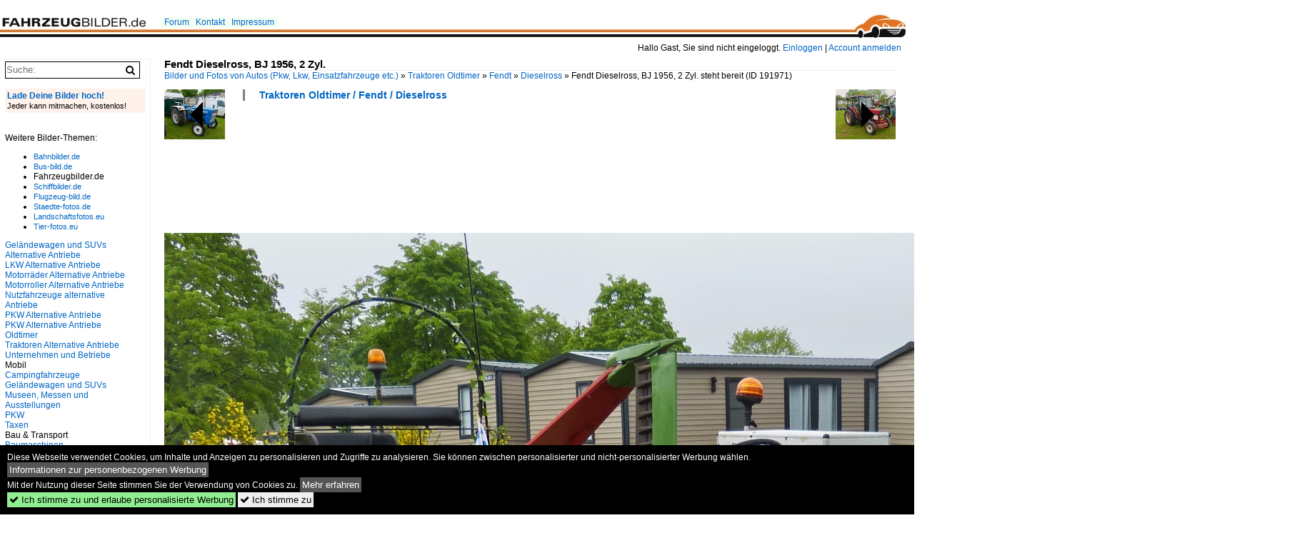

--- FILE ---
content_type: text/html; charset=iso-8859-15
request_url: https://www.fahrzeugbilder.de/bild/traktoren-oldtimer~fendt~dieselross/191971/fendt-dieselross-bj-1956-2-zyl.html
body_size: 7145
content:
<!DOCTYPE html>
<html>
<head>
<link rel="stylesheet" href="//www.bahnbilder.de/css/temp/9129a76cf485747081ab759381a3f5f7.css" />
<link rel="stylesheet" href="/css/bahnbilder.css" />
<title>Fendt Dieselross, BJ 1956, 2 Zyl. steht bereit um an der Rundfahrt des Vintage Fuussekaul teilzunehmen - Fahrzeugbilder.de</title>
<meta http-equiv="Content-Type" content="text/html;charset=ISO-8859-15" />

<style type="text/css">
			a {color:#0065C4;}
body, #weiterebilderaccordion h3 {background-color:#FFFFFF;}
.custombackground {background-color:rgba(255,255,255,0.89) !important;}
</style><link rel="canonical" href="/bild/traktoren-oldtimer~fendt~dieselross/191971/fendt-dieselross-bj-1956-2-zyl.html" /><meta property="og:image" content="https://www.fahrzeugbilder.de//1600/fendt-dieselross-bj-1956-2-191971.jpg" /><meta name="description" content=". 09.05.2023. Foto, 12.05.2023 1600x1147 Pixel, De Rond Hans und Jeanny" />


<script async src="//pagead2.googlesyndication.com/pagead/js/adsbygoogle.js"></script>
<script>(adsbygoogle=window.adsbygoogle||[]).requestNonPersonalizedAds=1;</script>

</head>
<body>
	<div class="top_div"></div>
            <img src="/img/fahrzeugbilder.de.line.jpg" class="top_image_line" style="" alt="" title="" />
                <img class="top_image_logo" src="/img/fahrzeugbilder.de.jpg" alt="fahrzeugbilder.de" title="fahrzeugbilder.de" />
    	<a href="/" class="top_image_schrift"><img src="/img/fahrzeugbilder.de.schrift.jpg" style="border:0;" alt="fahrzeugbilder.de" title="fahrzeugbilder.de" /></a>
    
    <div class="topmenu_right" style="top:60px;">
        Hallo Gast, Sie sind nicht eingeloggt.  <a href="/?name=Einloggen" style="font-size: 11 px;">Einloggen</a> | <a href="/?name=Name_registrieren" style="font-size: 11 px;">Account anmelden</a>&nbsp;	</div>

    	<div class="topmenu" style="left:225px;">
        <a href="/name/forum.html">Forum</a>&nbsp;&nbsp;
    <a href="/?name=e-mail" rel="nofollow">Kontakt</a>&nbsp;&nbsp;                	<a href="/name/Impressum.html" rel="nofollow">Impressum</a>

	</div>
    

<div style="" id="inhalt" >

<!--hauptinhalt_start-->
<script async src="//www.bahnbilder.de/js/jquery-1.12.4.min.js"></script><script async src="//www.bahnbilder.de/js/jquery-ui-1.12.1.custom.min.js"></script><script type="text/javascript">function codewendt_load_async296990093() {        var a = document.createElement('link');a.rel = 'stylesheet';a.href = '//www.bahnbilder.de/js/jquery-ui-1.12.1.custom/jquery-ui.min.css';a.type = 'text/css';        var b = document.getElementsByTagName('link')[0];        b.parentNode.insertBefore(a, b);    }window.addEventListener('load', codewendt_load_async296990093, false);</script><script type="text/javascript">if(typeof bahnbilder_has_jquery != "function") { function bahnbilder_has_jquery() {try{ var test=$("body");return true } catch(e) {return false;}}}</script><h3 class="atitle">Fendt Dieselross, BJ 1956, 2 Zyl.</h3>
<div class="breadcrumb"><a href="/" itemprop="url"><span itemprop="title">Bilder und Fotos von Autos (Pkw, Lkw, Einsatzfahrzeuge etc.)</span></a> &raquo; <div itemscope itemtype="http://data-vocabulary.org/Breadcrumb" class="crumb w3-show-inline-block"><a href="/name/bilder/hierarchie1/Traktoren-oldtimer.html" itemprop="url"><span itemprop="title">Traktoren Oldtimer</span></a></div> &raquo; <div itemscope itemtype="http://data-vocabulary.org/Breadcrumb" class="crumb w3-show-inline-block"><a href="/name/bilder/hierarchie1/Traktoren-oldtimer/hierarchie2/Fendt.html" itemprop="url"><span itemprop="title">Fendt</span></a></div> &raquo; <div itemscope itemtype="http://data-vocabulary.org/Breadcrumb" class="crumb w3-show-inline-block"><a href="/name/galerie/kategorie/traktoren-oldtimer~fendt~dieselross.html" itemprop="url"><span itemprop="title">Dieselross</span></a></div> &raquo; <div itemscope itemtype="http://data-vocabulary.org/Breadcrumb" class="crumb w3-show-inline-block"><span itemprop="title">Fendt Dieselross, BJ 1956, 2 Zyl. steht bereit </span></div></div> (ID 191971)

<div class="a1024 a1200">
	<div class="einzelbildookategoriendiv">
		<div class="einzelbildoonext"><a href="/bild/traktoren-oldtimer~ihc-mccormick~700-800/191972/mccormick-733-ist-am-startort-eingetroffen.html"><div class="thumb thumb_with_text"><div id="einzelbildoonextarrow"></div><img src="/bilder/thumbs/traktoren-oldtimer--ihc---mccormick--600---800-191972.jpg" alt="McCormick 733, ist am Startort eingetroffen und wird an der Rundfahrt des Vintage Fuussekaul teilnehmen." title="McCormick 733, ist am Startort eingetroffen und wird an der Rundfahrt des Vintage Fuussekaul teilnehmen."  /></div></a></div>
		<div class="einzelbildooprevious"><a href="/bild/Traktoren+Oldtimer~Ford~Alle/191970/ford-2000-super-wird-an-der.html"><div class="thumb thumb_with_text"><div id="einzelbildoopreviousarrow"></div><img src="/bilder/thumbs/traktoren-oldtimer--ford--alle-191970.jpg" alt="Ford 2000 Super, wird an der Rundfahrt des Vintage Fuussekaul teilnehmen." title="Ford 2000 Super, wird an der Rundfahrt des Vintage Fuussekaul teilnehmen."  /></div></a></div>
		<div class="einzelbildootextkat">
			<ul class="additionallinks"><li><a href="/name/galerie/kategorie/traktoren-oldtimer~fendt~dieselross.html" title="Traktoren Oldtimer / Fendt / Dieselross">Traktoren Oldtimer / Fendt / Dieselross</a></li></ul><ul class="additionallinks"><li></li></ul>			<ul class="additionallinks"><li></li></ul>
		</div>
	</div>
	<br />
</div>

<div class="clearboth werbekasten">
	
<!-- FB.de EInzelbild oben (Nr. 1) -->
<ins class="adsbygoogle"
     style="display:inline-block;width:728px;height:90px"
     data-ad-client="ca-pub-0849868549783210"
     data-ad-slot="5959344007"></ins>
<script>
(adsbygoogle = window.adsbygoogle || []).push({});
</script></div><br /><br />

<div class="bildcontainer">
				
	<img src="/1600/fendt-dieselross-bj-1956-2-191971.jpg" width="1600" height="1147" alt="Fendt Dieselross, BJ 1956, 2 Zyl. steht bereit um an der Rundfahrt des Vintage Fuussekaul teilzunehmen. 09.05.2023" title="Fendt Dieselross, BJ 1956, 2 Zyl. steht bereit um an der Rundfahrt des Vintage Fuussekaul teilzunehmen. 09.05.2023" id="hauptbild" />
        	
	<p class="beschreibung">Fendt Dieselross, BJ 1956, 2 Zyl. steht bereit um an der Rundfahrt des Vintage Fuussekaul teilzunehmen. 09.05.2023</p>
	<p><strong><a href="/name/profil/fotograf_id/4059.html">De Rond Hans und Jeanny</a></strong> <a href="http://wwwfotococktail-revival.startbilder.de">http://wwwfotococktail-revival.startbilder.de</a> <span class="grau">12.05.2023, 169 Aufrufe,  0 Kommentare</span></p>
	<p class="grau"></p>
	<p>
<!-- Einzelbild LB unten responsive -->
<ins class="adsbygoogle"
     style="display:block"
     data-ad-client="ca-pub-0849868549783210"
     data-ad-slot="4546013098"
     data-ad-format="link"></ins>
<script>
(adsbygoogle = window.adsbygoogle || []).push({});
</script></p>
</div>


<div class="a1024 thumblinkarray a1200">
	<div class="thumblinkarray w3-padding a728"><div id="fahrzeugbilder-191969" class="thumblink" style="margin-right:68px;"><a href="/bild/traktoren-oldtimer~hela-hermann-lanz-aulendorf~alle/191969/hela-traktor-aus-dem-belgischen-grenzgebiet.html"><img src="/bilder/thumbs/traktoren-oldtimer--hela-hermann-lanz-aulendorf--alle-191969.jpg" alt="Hela Traktor aus dem belgischen Grenzgebiet wird an der Rundfahrt des Vintage Fuussekaul teilnehmen." title="Hela Traktor aus dem belgischen Grenzgebiet wird an der Rundfahrt des Vintage Fuussekaul teilnehmen." width="92" height="70" /></a></div><div id="fahrzeugbilder-191970" class="thumblink" style="margin-right:68px;"><a href="/bild/Traktoren+Oldtimer~Ford~Alle/191970/ford-2000-super-wird-an-der.html"><img src="/bilder/thumbs/traktoren-oldtimer--ford--alle-191970.jpg" alt="Ford 2000 Super, wird an der Rundfahrt des Vintage Fuussekaul teilnehmen." title="Ford 2000 Super, wird an der Rundfahrt des Vintage Fuussekaul teilnehmen." width="86" height="70" /></a></div><div id="fahrzeugbilder-191971" class="thumblink thumblink_active" style="margin-right:68px;"><a href="/bild/traktoren-oldtimer~fendt~dieselross/191971/fendt-dieselross-bj-1956-2-zyl.html"><img src="/bilder/thumbs/traktoren-oldtimer--fendt--dieselross-191971.jpg" alt="Fendt Dieselross, BJ 1956, 2 Zyl." title="Fendt Dieselross, BJ 1956, 2 Zyl." width="98" height="70" /></a></div><div id="fahrzeugbilder-191972" class="thumblink" style="margin-right:68px;"><a href="/bild/traktoren-oldtimer~ihc-mccormick~700-800/191972/mccormick-733-ist-am-startort-eingetroffen.html"><img src="/bilder/thumbs/traktoren-oldtimer--ihc---mccormick--600---800-191972.jpg" alt="McCormick 733, ist am Startort eingetroffen und wird an der Rundfahrt des Vintage Fuussekaul teilnehmen." title="McCormick 733, ist am Startort eingetroffen und wird an der Rundfahrt des Vintage Fuussekaul teilnehmen." width="85" height="70" /></a></div><div id="fahrzeugbilder-191973" class="thumblink" style="margin-left:1px;"><a href="/bild/Traktoren+Oldtimer~John+Deere~Alle/191973/john-deere-1640-wird-an-der.html"><img src="/bilder/thumbs/traktoren-oldtimer--john-deere--alle-191973.jpg" alt="John Deere 1640 wird an der Rundfahrt des Vintage Fuussekaul teilnehmen." title="John Deere 1640 wird an der Rundfahrt des Vintage Fuussekaul teilnehmen." width="89" height="70" /></a></div></div>    	<div class="clearboth werbekasten">
<!-- FB.de Einzelbild Mitte Nr. 2 -->
<ins class="adsbygoogle"
     style="display:inline-block;width:728px;height:90px"
     data-ad-client="ca-pub-0849868549783210"
     data-ad-slot="1548756479"></ins>
<script>
(adsbygoogle = window.adsbygoogle || []).push({});
</script></div>
</div>

<div class="a1024 a1200 clearboth einzelbild_aktionen">
	<div id="einzelbild_likes"><div id="likeliste191971"></div></div>
	<div id="einzelbild_kommentaranzahl_neu"><span class="einzelbild_kommentarzahl">0</span> Kommentare, <a href="/name/kommentare.html">Alle Kommentare</a></div>
	<a class="w3-button w3-khaki" rel="nofollow" onclick="try{$.ajax({url:'/?name=einloggen&template_file=index_leer.html&comment_id=191971&backto=%2Fbild%2Ftraktoren-oldtimer%7Efendt%7Edieselross%2F191971%2Ffendt-dieselross-bj-1956-2-zyl.html%23tocomment191971',success: function(data) {$('#commentlogin107464').html(data);}});}catch(e){kklicked=this;if(typeof bahnbilder_load_jquery == 'function') bahnbilder_load_jquery();window.setTimeout('kklicked.click();',300);}return false;" href="/?name=einloggen&comment_id=191971&backto=%2Fbild%2Ftraktoren-oldtimer%7Efendt%7Edieselross%2F191971%2Ffendt-dieselross-bj-1956-2-zyl.html%23tocomment191971"><strong>Kommentar verfassen</strong></a><div id="commentlogin107464" style="margin:20px;"></div>	
	<div id="einzelbildkommentare"><!--einzelbildkommentare_anfang--><!--einzelbildkommentare_ende--></div>
	<div class="bildvorschau" id="bild223709">
	<a href="/bild/traktoren-oldtimer~fendt~dieselross/223709/fendt-dieselross-gesehen-beim-gromperefest-in.html" ><img src="/bilder/thumbs/traktoren-oldtimer--fendt--dieselross-223709.jpg" width="150" alt="Fendt Dieselross, gesehen beim Gromperefest in Binsfeld. 07.09.2025" title="Fendt Dieselross, gesehen beim Gromperefest in Binsfeld. 07.09.2025" /></a>
	<div class="bildinfo" style="min-height:135px;">
		<div style="min-height:95px;">
			<strong>Fendt Dieselross, gesehen beim Gromperefest in Binsfeld. 07.09.2025</strong> <a class="klein awesome grau" href="/1600/fendt-dieselross-gesehen-beim-gromperefest-223709.jpg" target="_blank" title="Fendt Dieselross, gesehen beim Gromperefest in Binsfeld.">&#xf08e;</a>			<br />
			<a href="/name/profil/fotograf_id/4059.html">De Rond Hans und Jeanny</a>		</div>
		<br />
		<div class="bildzusatzinfo">
			<span class="klein"><a href="/name/galerie/kategorie/traktoren-oldtimer~fendt~dieselross.html" title="Fendt Dieselross">Traktoren Oldtimer / Fendt / Dieselross</a>, <a href="/name/galerie/kategorie/galerien~veranstaltungen~20250907-gromperefest-in-binsfeld-l.html" title="Veranstaltungen 2025.09.07 Gromperefest in Binsfeld (L)">Galerien / Veranstaltungen / 2025.09.07 Gromperefest in Binsfeld (L)</a></span>
			<p class="klein">
			<span class="awesome" title="55 Aufrufe">&#xf06e;</span> 55 
			 			<span class="grau">
				1600x1441 Px, 28.09.2025							</span>
						</p>
		</div>
	</div>
</div>
<div class="bildvorschau" id="bild223431">
	<a href="/bild/traktoren-oldtimer~fendt~dieselross/223431/gruener-fendt-dieselross-zu-besuch-am.html" ><img src="/bilder/thumbs/traktoren-oldtimer--fendt--dieselross-223431.jpg" width="150" alt="Gr&#252;ner Fendt Dieselross zu Besuch am Oldtimer Treffen in L&#252;terswil/SO am 31.08.2025" title="Gr&#252;ner Fendt Dieselross zu Besuch am Oldtimer Treffen in L&#252;terswil/SO am 31.08.2025" /></a>
	<div class="bildinfo" style="min-height:116px;">
		<div style="min-height:76px;">
			<strong>Gr&#252;ner Fendt Dieselross zu Besuch am Oldtimer Treffen in L&#252;terswil/SO am 31.08.2025</strong> <a class="klein awesome grau" href="/1600/gruener-fendt-dieselross-zu-besuch-223431.jpg" target="_blank" title="Gr&#252;ner Fendt Dieselross zu Besuch am Oldtimer Treffen in L&#252;terswil/SO am 31.08.2025">&#xf08e;</a>			<br />
			<a href="/name/profil/fotograf_id/2381.html">Hp. Teutschmann</a>		</div>
		<br />
		<div class="bildzusatzinfo">
			<span class="klein"><a href="/name/galerie/kategorie/traktoren-oldtimer~fendt~dieselross.html" title="Fendt Dieselross">Traktoren Oldtimer / Fendt / Dieselross</a></span>
			<p class="klein">
			<span class="awesome" title="61 Aufrufe">&#xf06e;</span> 61 
			 			<span class="grau">
				1500x1157 Px, 23.09.2025							</span>
						</p>
		</div>
	</div>
</div>
<div class="bildvorschau" id="bild222716">
	<a href="/bild/traktoren-oldtimer~fendt~dieselross/222716/fendt-dieselross-bj-1956-war-zum.html" ><img src="/bilder/thumbs/traktoren-oldtimer--fendt--dieselross-222716.jpg" width="150" alt="Fendt Dieselross, BJ 1956, war zum Gromperefest in Binsfeld gekommen. 07.09.2025" title="Fendt Dieselross, BJ 1956, war zum Gromperefest in Binsfeld gekommen. 07.09.2025" /></a>
	<div class="bildinfo" style="min-height:144px;">
		<div style="min-height:104px;">
			<strong>Fendt Dieselross, BJ 1956, war zum Gromperefest in Binsfeld gekommen. 07.09.2025</strong> <a class="klein awesome grau" href="/1600/fendt-dieselross-bj-1956-war-222716.jpg" target="_blank" title="Fendt Dieselross, BJ 1956, war zum Gromperefest in Binsfeld gekommen.">&#xf08e;</a>			<br />
			<a href="/name/profil/fotograf_id/4059.html">De Rond Hans und Jeanny</a>		</div>
		<br />
		<div class="bildzusatzinfo">
			<span class="klein"><a href="/name/galerie/kategorie/traktoren-oldtimer~fendt~dieselross.html" title="Fendt Dieselross">Traktoren Oldtimer / Fendt / Dieselross</a>, <a href="/name/galerie/kategorie/galerien~veranstaltungen~20250907-gromperefest-in-binsfeld-l.html" title="Veranstaltungen 2025.09.07 Gromperefest in Binsfeld (L)">Galerien / Veranstaltungen / 2025.09.07 Gromperefest in Binsfeld (L)</a></span>
			<p class="klein">
			<span class="awesome" title="56 Aufrufe">&#xf06e;</span> 56 
			 			<span class="grau">
				1600x1540 Px, 11.09.2025							</span>
						</p>
		</div>
	</div>
</div>
<div class="bildvorschau" id="bild222591">
	<a href="/bild/traktoren-oldtimer~fendt~dieselross/222591/fendt-f40-bj-1956-aufgenommen-beim.html" ><img src="/bilder/thumbs/traktoren-oldtimer--fendt--dieselross-222591.jpg" width="150" alt="Fendt F40, BJ 1956, aufgenommen beim Gromperefest in Binsfeld. 07.09.2025" title="Fendt F40, BJ 1956, aufgenommen beim Gromperefest in Binsfeld. 07.09.2025" /></a>
	<div class="bildinfo" style="min-height:119px;">
		<div style="min-height:79px;">
			<strong>Fendt F40, BJ 1956, aufgenommen beim Gromperefest in Binsfeld. 07.09.2025</strong> <a class="klein awesome grau" href="/1600/fendt-f40-bj-1956-aufgenommen-222591.jpg" target="_blank" title="Fendt F40, BJ 1956, aufgenommen beim Gromperefest in Binsfeld.">&#xf08e;</a>			<br />
			<a href="/name/profil/fotograf_id/4059.html">De Rond Hans und Jeanny</a>		</div>
		<br />
		<div class="bildzusatzinfo">
			<span class="klein"><a href="/name/galerie/kategorie/traktoren-oldtimer~fendt~dieselross.html" title="Fendt Dieselross">Traktoren Oldtimer / Fendt / Dieselross</a>, <a href="/name/galerie/kategorie/galerien~veranstaltungen~20250907-gromperefest-in-binsfeld-l.html" title="Veranstaltungen 2025.09.07 Gromperefest in Binsfeld (L)">Galerien / Veranstaltungen / 2025.09.07 Gromperefest in Binsfeld (L)</a></span>
			<p class="klein">
			<span class="awesome" title="73 Aufrufe">&#xf06e;</span> 73 
			 			<span class="grau">
				1600x1264 Px, 09.09.2025							</span>
						</p>
		</div>
	</div>
</div>

	<div id="weiterebilderaccordion">
		<h3><a href="/name/galerie/kategorie/traktoren-oldtimer~fendt~dieselross.html">Weitere Bilder aus "Traktoren Oldtimer / Fendt / Dieselross"</a></h3><div class="thumblinkarray w3-padding a1600"><div id="fahrzeugbilder-191851" class="thumblink" style="margin-right:9px;"><a href="/bild/traktoren-oldtimer~fendt~dieselross/191851/fendt-dieselross-f24-wird-an-der.html"><img src="/bilder/thumbs/traktoren-oldtimer--fendt--dieselross-191851.jpg" alt="Fendt Dieselross F24 wird an der Rundfahrt Vintage Fuussekaul teilnehmen." title="Fendt Dieselross F24 wird an der Rundfahrt Vintage Fuussekaul teilnehmen." width="94" height="90" /></a></div><div id="fahrzeugbilder-191412" class="thumblink" style="margin-right:9px;"><a href="/bild/traktoren-oldtimer~fendt~dieselross/191412/fendt-dieselross-f-15-bj-1953.html"><img src="/bilder/thumbs/traktoren-oldtimer--fendt--dieselross-191412.jpg" alt="Fendt Dieselross F 15, Bj." title="Fendt Dieselross F 15, Bj." width="100" height="90" /></a></div><div id="fahrzeugbilder-190865" class="thumblink" style="margin-right:9px;"><a href="/bild/traktoren-oldtimer~fendt~dieselross/190865/fendt-dieselross-nahm-an-der-rundfahrt.html"><img src="/bilder/thumbs/traktoren-oldtimer--fendt--dieselross-190865.jpg" alt="Fendt Dieselross nahm an der Rundfahrt in der Nähe von Brachtenbach teil." title="Fendt Dieselross nahm an der Rundfahrt in der Nähe von Brachtenbach teil." width="136" height="90" /></a></div><div id="fahrzeugbilder-190735" class="thumblink" style="margin-right:9px;"><a href="/bild/traktoren-oldtimer~fendt~dieselross/190735/fendt-dieselross-f-15-war-als.html"><img src="/bilder/thumbs/traktoren-oldtimer--fendt--dieselross-190735.jpg" alt="Fendt Dieselross F 15, war als Teilnehmer bei der Rundfahrt nahe Brachtenbach am Ostermontag dabei." title="Fendt Dieselross F 15, war als Teilnehmer bei der Rundfahrt nahe Brachtenbach am Ostermontag dabei." width="136" height="90" /></a></div><div id="fahrzeugbilder-189770" class="thumblink" style="margin-right:9px;"><a href="/bild/traktoren-oldtimer~fendt~dieselross/189770/fendt-dieselross-bei-einer-erntevorfuehrung-anl.html"><img src="/bilder/thumbs/traktoren-oldtimer--fendt--dieselross-189770.jpg" alt="=Fendt Dieselro&#223; bei einer Erntevorf&#252;hrung anl." title="=Fendt Dieselro&#223; bei einer Erntevorf&#252;hrung anl." width="159" height="90" /></a></div><div id="fahrzeugbilder-188907" class="thumblink" style="margin-right:9px;"><a href="/bild/traktoren-oldtimer~fendt~dieselross/188907/fendt-f-28-p-bj-1956.html"><img src="/bilder/thumbs/traktoren-oldtimer--fendt--dieselross-188907.jpg" alt="=Fendt F 28 P, Bj." title="=Fendt F 28 P, Bj." width="135" height="90" /></a></div><div id="fahrzeugbilder-188742" class="thumblink" style="margin-right:9px;"><a href="/bild/traktoren-oldtimer~fendt~dieselross/188742/fendt-dieselross-gesehen-beim-oldtimertreffen-in.html"><img src="/bilder/thumbs/traktoren-oldtimer--fendt--dieselross-188742.jpg" alt="=Fendt Dieselross, gesehen beim Oldtimertreffen in Wisselsrod, 06-2022" title="=Fendt Dieselross, gesehen beim Oldtimertreffen in Wisselsrod, 06-2022" width="94" height="90" /></a></div><div id="fahrzeugbilder-188741" class="thumblink" style="margin-right:9px;"><a href="/bild/traktoren-oldtimer~fendt~dieselross/188741/fendt-f-28-p-bj-1956.html"><img src="/bilder/thumbs/traktoren-oldtimer--fendt--dieselross-188741.jpg" alt="=Fendt F 28 P, Bj." title="=Fendt F 28 P, Bj." width="106" height="90" /></a></div><div id="fahrzeugbilder-188417" class="thumblink" style="margin-right:9px;"><a href="/bild/traktoren-oldtimer~fendt~dieselross/188417/fendt-dieselross-unterwegs-auf-der-ausstellungsflaeche.html"><img src="/bilder/thumbs/traktoren-oldtimer--fendt--dieselross-188417.jpg" alt="=Fendt Dieselross unterwegs auf der Ausstellungsfl&#228;che f&#252;r Oldtimerfahrzeuge beim B&#252;rgerfest  200 Jahre Landkreis Fulda  auf dem Gel&#228;nde von Schlo&#223; Fasanerie im Juni 2022." title="=Fendt Dieselross unterwegs auf der Ausstellungsfl&#228;che f&#252;r Oldtimerfahrzeuge beim B&#252;rgerfest  200 Jahre Landkreis Fulda  auf dem Gel&#228;nde von Schlo&#223; Fasanerie im Juni 2022." width="125" height="90" /></a></div><div id="fahrzeugbilder-188413" class="thumblink" style="margin-right:9px;"><a href="/bild/traktoren-oldtimer~fendt~dieselross/188413/fendt-steht-auf-der-ausstellungsflaeche-fuer.html"><img src="/bilder/thumbs/traktoren-oldtimer--fendt--dieselross-188413.jpg" alt="=Fendt steht auf der Ausstellungsfl&#228;che f&#252;r Oldtimerfahrzeuge beim B&#252;rgerfest  200 Jahre Landkreis Fulda  auf dem Gel&#228;nde von Schlo&#223; Fasanerie im Juni 2022." title="=Fendt steht auf der Ausstellungsfl&#228;che f&#252;r Oldtimerfahrzeuge beim B&#252;rgerfest  200 Jahre Landkreis Fulda  auf dem Gel&#228;nde von Schlo&#223; Fasanerie im Juni 2022." width="99" height="90" /></a></div><div id="fahrzeugbilder-186988" class="thumblink" style="margin-right:9px;"><a href="/bild/traktoren-oldtimer~fendt~dieselross/186988/fendt-dieselross-gesehen-beim-koehlerfest-in.html"><img src="/bilder/thumbs/traktoren-oldtimer--fendt--dieselross-186988.jpg" alt="=Fendt Dieselross, gesehen beim K&#246;hlerfest in Bad Orb, 06-2022" title="=Fendt Dieselross, gesehen beim K&#246;hlerfest in Bad Orb, 06-2022" width="92" height="90" /></a></div><div id="fahrzeugbilder-186598" class="thumblink" style="margin-right:9px;"><a href="/bild/traktoren-oldtimer~fendt~dieselross/186598/fendt-f-20-h6-bj-1956.html"><img src="/bilder/thumbs/traktoren-oldtimer--fendt--dieselross-186598.jpg" alt="=Fendt F 20 H6, Bj." title="=Fendt F 20 H6, Bj." width="90" height="90" /></a></div><div id="fahrzeugbilder-182828" class="thumblink" style="margin-left:5px;"><a href="/bild/traktoren-oldtimer~fendt~dieselross/182828/fendt-f25p-bj-1951-25-ps.html"><img src="/bilder/thumbs/traktoren-oldtimer--fendt--dieselross-182828.jpg" alt="Fendt F25P, BJ 1951, 25 PS, gesehen beim Oldtimertreffen in Waarken." title="Fendt F25P, BJ 1951, 25 PS, gesehen beim Oldtimertreffen in Waarken." width="116" height="90" /></a></div></div>					</div>
</div>

<div class="einzelbildootextkat">
	<ul class="additionallinks"><li></li></ul>	</div>

<script>
function bild191971onload() {
	$( "#weiterebilderaccordion" ).accordion({
		collapsible: true,
		heightStyle: "content",
		active: $( "#weiterebilderaccordion h3" ).length-1
	});
	$( "#weiterebilderaccordion h3 a" ).css("color","#0065C4");
	$( "#weiterebilderaccordion h3 a").prepend('<div style="float:right;" onclick="document.location.href=$(this).parent().attr(\'href\');">zur Galerie</div>');
};

window.addEventListener("load", bild191971onload, false);

</script>

<div class="werbekasten">
<!-- Einzelbild unten 1024 -->
<ins class="adsbygoogle"
     style="display:inline-block;width:1024px;height:280px"
     data-ad-client="ca-pub-0849868549783210"
     data-ad-slot="8747935497"></ins>
<script>
(adsbygoogle = window.adsbygoogle || []).push({});
</script></div>


<!--hauptinhalt_ende--></div>
<div id="inhalt_navi" data-ad-format="none"><form action="/"><input type="hidden" name="name" value="galerie">
    	<input type="hidden" name="kategorie" value="suchen">
    	<nobr><input type="text" name="suchbegriff" placeholder="Suche:" class="suchinput" value="" /><input type="submit" class="suchsubmit awesome" value="&#xf002;" title="Suche"></nobr><br>
</form>
 <br /><!-- google_ad_section_start(weight=ignore) --><a href="/?name=bilder_uploaden" rel="nofollow"><div class="navi_box_eigenebilderuploaden"><div class="navi_box_eigenebilderuploaden_firstline">Lade Deine Bilder hoch!</div><span class="klein">Jeder kann mitmachen, kostenlos!
		</div></a>
		<br /><br />Weitere Bilder-Themen:<br /><ul><li><a class="klein" rel="nofollow" href="https://www.bahnbilder.de">Bahnbilder.de</a></li><li><a class="klein" rel="nofollow" href="https://www.bus-bild.de">Bus-bild.de</a></li><li>Fahrzeugbilder.de</li><li><a class="klein" rel="nofollow" href="https://www.schiffbilder.de">Schiffbilder.de</a></li><li><a class="klein" rel="nofollow" href="https://www.flugzeug-bild.de">Flugzeug-bild.de</a></li><li><a class="klein" rel="nofollow" href="https://www.staedte-fotos.de">Staedte-fotos.de</a></li><li><a class="klein" rel="nofollow" href="https://www.landschaftsfotos.eu">Landschaftsfotos.eu</a></li><li><a class="klein" rel="nofollow" href="https://www.tier-fotos.eu">Tier-fotos.eu</a></li></ul></span><div class="navi"><div class="navi_line"><a href="/name/bilder/hierarchie1/Gelaendewagen-und-suvs-alternative-antriebe.html">Geländewagen und SUVs Alternative Antriebe</a></div><div class="navi_line"><a href="/name/bilder/hierarchie1/Lkw-alternative-antriebe.html">LKW Alternative Antriebe</a></div><div class="navi_line"><a href="/name/bilder/hierarchie1/Motorraeder-alternative-antriebe.html">Motorräder Alternative Antriebe</a></div><div class="navi_line"><a href="/name/bilder/hierarchie1/Motorroller-alternative-antriebe.html">Motorroller Alternative Antriebe</a></div><div class="navi_line"><a href="/name/bilder/hierarchie1/Nutzfahrzeuge-alternative-antriebe.html">Nutzfahrzeuge alternative Antriebe</a></div><div class="navi_line"><a href="/name/bilder/hierarchie1/Pkw-alternative-antriebe.html">PKW Alternative Antriebe</a></div><div class="navi_line"><a href="/name/bilder/hierarchie1/Pkw-alternative-antriebe-oldtimer.html">PKW Alternative Antriebe Oldtimer</a></div><div class="navi_line"><a href="/name/bilder/hierarchie1/Traktoren-alternative-antriebe.html">Traktoren Alternative Antriebe</a></div><div class="navi_line"><a href="/name/bilder/hierarchie1/Unternehmen-und-betriebe.html">Unternehmen und Betriebe</a></div><div class="navi_line navi_line_break">Mobil</div><div class="navi_line"><a href="/name/bilder/hierarchie1/Campingfahrzeuge.html">Campingfahrzeuge</a></div><div class="navi_line"><a href="/name/bilder/hierarchie1/Gelaendewagen-und-suvs.html">Geländewagen und SUVs</a></div><div class="navi_line"><a href="/name/bilder/hierarchie1/Museen-messen-und-ausstellungen.html">Museen, Messen und Ausstellungen</a></div><div class="navi_line"><a href="/name/bilder/hierarchie1/Pkw.html">PKW</a></div><div class="navi_line"><a href="/name/bilder/hierarchie1/Taxen.html">Taxen</a></div><div class="navi_line navi_line_break">Bau & Transport</div><div class="navi_line"><a href="/name/bilder/hierarchie1/Baumaschinen.html">Baumaschinen</a></div><div class="navi_line"><a href="/name/bilder/hierarchie1/Nutzfahrzeuge.html">Nutzfahrzeuge</a></div><div class="navi_line"><a href="/name/bilder/hierarchie1/Lkw.html">LKW</a></div><div class="navi_line"><a href="/name/bilder/hierarchie1/Traktoren.html">Traktoren</a></div><div class="navi_line"><a href="/name/bilder/hierarchie1/Haenger.html">Hänger</a></div><div class="navi_line navi_line_break">Blaulicht</div><div class="navi_line"><a href="/name/bilder/hierarchie1/Feuerwehrfahrzeuge.html">Feuerwehrfahrzeuge</a></div><div class="navi_line"><a href="/name/bilder/hierarchie1/Behoerdenfahrzeuge.html">Behördenfahrzeuge</a></div><div class="navi_line"><a href="/name/bilder/hierarchie1/Polizeifahrzeuge.html">Polizeifahrzeuge</a></div><div class="navi_line"><a href="/name/bilder/hierarchie1/Rettungsdienste.html">Rettungsdienste</a></div><div class="navi_line navi_line_break">Oldtimer</div><div class="navi_line"><a href="/name/bilder/hierarchie1/Lkw-oldtimer.html">LKW Oldtimer</a></div><div class="navi_line"><a href="/name/bilder/hierarchie1/Gelaendewagen-und-suvs-oldtimer.html">Geländewagen und SUVs Oldtimer</a></div><div class="navi_line"><a href="/name/bilder/hierarchie1/Nutzfahrzeuge-oldtimer.html">Nutzfahrzeuge Oldtimer</a></div><div class="navi_line"><a href="/name/bilder/hierarchie1/Pkw-oldtimer.html">PKW Oldtimer</a></div><div class="navi_line"><a href="/name/bilder/hierarchie1/Traktoren-oldtimer.html">Traktoren Oldtimer</a></div><div class="navi_line navi_line_break">Sonstiges</div><div class="navi_line"><a href="/name/bilder/hierarchie1/Hilfsfahrzeuge.html">Hilfsfahrzeuge</a></div><div class="navi_line"><a href="/name/bilder/hierarchie1/Sonstige-fahrzeuge.html">Sonstige Fahrzeuge</a></div><div class="navi_line"><a href="/name/bilder/hierarchie1/Militaerfahrzeuge.html">Militärfahrzeuge</a></div><div class="navi_line"><a href="/name/bilder/hierarchie1/Modelle.html">Modelle</a></div><div class="navi_line"><a href="/name/bilder/hierarchie1/Post-und-paketdienste.html">Post und Paketdienste</a></div><div class="navi_line"><a href="/name/bilder/hierarchie1/Flughafenfahrzeuge.html">Flughafenfahrzeuge</a></div><div class="navi_line"><a href="/name/bilder/hierarchie1/Katastrophenschutz.html">Katastrophenschutz</a></div><div class="navi_line navi_line_break">Zweiräder</div><div class="navi_line"><a href="/name/bilder/hierarchie1/Motorraeder.html">Motorräder</a></div><div class="navi_line"><a href="/name/bilder/hierarchie1/Motorraeder-oldtimer.html">Motorräder Oldtimer</a></div><div class="navi_line"><a href="/name/bilder/hierarchie1/Motorroller.html">Motorroller</a></div><div class="navi_line"><a href="/name/bilder/hierarchie1/Motorroller-oldtimer.html">Motorroller Oldtimer</a></div><div class="navi_line"><a href="/name/bilder/hierarchie1/Mofas.html">Mofas</a></div><div class="navi_line"><a href="/name/bilder/hierarchie1/Mopeds.html">Mopeds</a></div><div class="navi_line"><a href="/name/bilder/hierarchie1/Fahrraeder.html">Fahrräder</a></div><div class="navi_line"><a href="/name/bilder/hierarchie1/Forstmaschinen.html">Forstmaschinen</a></div><div class="navi_line"><a href="/name/bilder/hierarchie1/Verkehrswege.html">Verkehrswege</a></div><div class="navi_line"><a href="/name/bilder/hierarchie1/Landmaschinen.html">Landmaschinen</a></div><div class="navi_line"><a href="/name/bilder/hierarchie1/Motorsport.html">Motorsport</a></div><div class="navi_line"><a href="/name/bilder/hierarchie1/Galerien.html">Galerien</a></div><div></div></div><br /><div class="navi_line"><a href="/name/galerie/kategorie/Neueste.html">Neuzugänge</a></div><!-- google_ad_section_end --><div class="navi_line navi_line_break"><a href="/name/dank_an.html" rel="nofollow">Fotografenliste</a></div><div class="navi_line"><a href="/name/fotostellen.html" rel="nofollow">Fotostellen</a></div><div class="navi_line"><a href="/name/zeitachse.html">Zeitachse</a></div><div class="navi_line navi_line_break"><a href="/name/datenschutz.html" rel="nofollow" class="klein">Datenschutzerklärung</a></div><br /><br /><div id="toplistcounter">
<!--Counter by Toplist100-->
<a href="//www.toplist100.org/statistik.php?counter_id=52957" target="_blank"><img id="toplistcounter52957" src="//www.toplist100.org/counter.php?counter_id=52957&md=0f732504bcc24d92e205355231df45af" border="0" alt="Statistik" title="Statistik" /></a>
<script language="JavaScript">
function URLEncode(r){for(var e="0123456789ABCDEFGHIJKLMNOPQRSTUVWXYZabcdefghijklmnopqrstuvwxyz-_.!~*'()",a="0123456789ABCDEF",t="",c=0;c<r.length;c++){var n=r.charAt(c);if(" "==n)t+="+";else if(-1!=e.indexOf(n))t+=n;else{var f=n.charCodeAt(0);255<f?t+="+":(t+="%",t+=a.charAt(f>>4&15),t+=a.charAt(15&f))}}return t}
toplisturl=document.getElementById('toplistcounter52957')
toplisturl.src=toplisturl.src+'&referrer='+URLEncode(document.referrer)+'&url='+URLEncode(document.location.href);

</script>
<!--Counter Ende-->
    </div>
    
<!-- LBU -->
<ins class="adsbygoogle"
     style="display:inline-block;width:200px;height:90px"
     data-ad-client="ca-pub-0849868549783210"
     data-ad-slot="8346455091"></ins>
<script>
(adsbygoogle = window.adsbygoogle || []).push({});
</script></div>

<div style="height:100px;">&nbsp;</div>
<div id="cookieaccepter" style="position:fixed;bottom:0px;background-color:black;color:white;width:100%;">
	<div style="margin:10px;">
		Diese Webseite verwendet Cookies, um Inhalte und Anzeigen zu personalisieren und Zugriffe zu analysieren.
		Sie können zwischen personalisierter und nicht-personalisierter Werbung wählen. <button onclick="document.location.href='/name/personalisierte_werbung.html';" style="cursor:pointer;background-color:#555555 !important;border:0;padding:3px;color:#ffffff;">Informationen zur personenbezogenen Werbung</button><br />
		Mit der Nutzung dieser Seite stimmen Sie der Verwendung von Cookies zu. 
		<button onclick="document.location.href='/name/datenschutz.html';" style="cursor:pointer;background-color:#555555 !important;border:0;padding:3px;color:#ffffff;">Mehr erfahren</button>
		<br>
		
		<button onclick="var now = new Date();var time = now.getTime();var expireTime = time + 1000*86400*365;now.setTime(expireTime);document.cookie='cookieconsent_status='+'allow; expires='+now.toGMTString()+'; path=/';document.cookie='cookiesaccepted='+Math.floor(Date.now() / 1000)+'; expires='+now.toGMTString()+'; path=/';document.getElementById('cookieaccepter').style.display='none';" style="display:inline;cursor:pointer;background-color:#90EE90 !important;border:0;padding:3px;"><span class="awesome">&#xf00c;</span> Ich stimme zu und erlaube personalisierte Werbung</button>
		<button onclick="var now = new Date();var time = now.getTime();var expireTime = time + 1000*86400*365;now.setTime(expireTime);document.cookie='cookiesaccepted='+Math.floor(Date.now() / 1000)+'; expires='+now.toGMTString()+'; path=/';document.getElementById('cookieaccepter').style.display='none';" style="display:inline;cursor:pointer;border:0;padding:3px;"><span class="awesome">&#xf00c;</span> Ich stimme zu</button>
	</div>
</div>

<script>
      var xhttp = new XMLHttpRequest();
      xhttp.open("GET", "/ajax.php?service=screenwidth&width="+screen.width, true);
      xhttp.send();</script></body>
</html>


--- FILE ---
content_type: text/html; charset=utf-8
request_url: https://www.google.com/recaptcha/api2/aframe
body_size: 268
content:
<!DOCTYPE HTML><html><head><meta http-equiv="content-type" content="text/html; charset=UTF-8"></head><body><script nonce="O9pUEXZGnaGM2jKnpuWQ4Q">/** Anti-fraud and anti-abuse applications only. See google.com/recaptcha */ try{var clients={'sodar':'https://pagead2.googlesyndication.com/pagead/sodar?'};window.addEventListener("message",function(a){try{if(a.source===window.parent){var b=JSON.parse(a.data);var c=clients[b['id']];if(c){var d=document.createElement('img');d.src=c+b['params']+'&rc='+(localStorage.getItem("rc::a")?sessionStorage.getItem("rc::b"):"");window.document.body.appendChild(d);sessionStorage.setItem("rc::e",parseInt(sessionStorage.getItem("rc::e")||0)+1);localStorage.setItem("rc::h",'1768974915909');}}}catch(b){}});window.parent.postMessage("_grecaptcha_ready", "*");}catch(b){}</script></body></html>